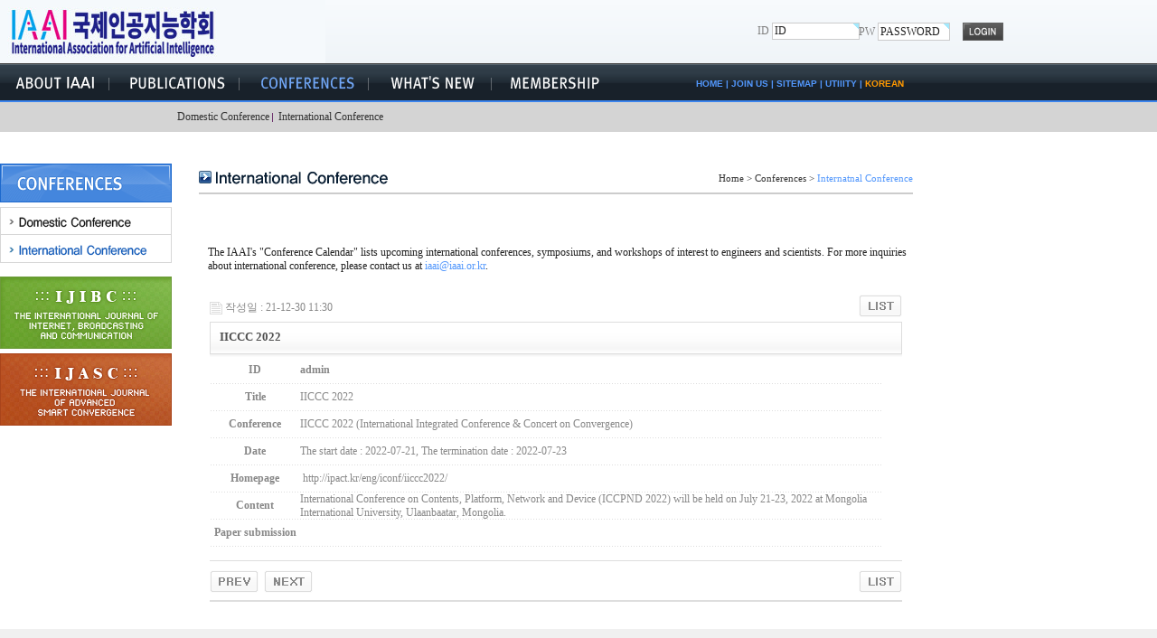

--- FILE ---
content_type: text/html; charset=euc-kr
request_url: http://ijibc.org/bbs/board.php?bo_table=internat_conference&wr_id=54&page=0&page=0
body_size: 21384
content:
<!-- <!DOCTYPE HTML PUBLIC "-//W3C//DTD HTML 4.01 Transitional//EN"> -->
<html>
<head>
<meta http-equiv="content-type" content="text/html; charset=euc-kr">

<title>The Institute of Internet, Broadcasting and Communication > International Conference > IICCC 2022</title>
<link rel="stylesheet" href="../style.css" type="text/css">
</head>
<script language="javascript">
// 자바스크립트에서 사용하는 전역변수 선언
var g4_path      = "..";
var g4_bbs       = "bbs";
var g4_bbs_img   = "img";
var g4_url       = "http://ijibc.org";
var g4_is_member = "";
var g4_is_admin  = "";
var g4_bo_table  = "internat_conference";
var g4_sca       = "";
var g4_charset   = "euc-kr";
var g4_cookie_domain = "";
var g4_is_gecko  = navigator.userAgent.toLowerCase().indexOf("gecko") != -1;
var g4_is_ie     = navigator.userAgent.toLowerCase().indexOf("msie") != -1;
</script>
<script type="text/javascript" src="../js/jquery.js"></script>
<script language="javascript" src="../js/common.js"></script>
<script language="javascript" src="../js/ajax.js"></script>
<script language="javascript" src="../js/flpatch.js"></script>
<script language="javascript" src="../js/url.js"></script>
<script src="https://cdnjs.cloudflare.com/ajax/libs/Sortable/1.14.0/Sortable.min.js"></script>





<SCRIPT LANGUAGE="JavaScript">
<!--
function ReadCookie(name)          // 쿠키 기능을 정의 하는 자바입니다.
{
var label = name + "=" ;           // 이름
var labelLen = label.length ;      // 이름길이
var cLen = document.cookie.length;  // 쿠키전체길이 
var i = 0;
  while (i < cLen){                
     var j = i + labelLen;
     if (document.cookie.substring(i,j) == label) {       // 쿠키에서 이름을 찾았으면
        var cEnd = document.cookie.indexOf(";",j) ;        // j에서부터 ;를찾아 이름끝위치를 찾고
        if (cEnd == -1){
           cEnd = document.cookie.length;
        }
        return unescape(document.cookie.substring(j,cEnd)) ; // 값을 돌려준다네
     }
     i++ ;                                                 // 처음부터 찾아나가네
  }
  return "";
}
/*
function popup1()  {                           // 팝업창을 띄우게 하는 자바입니다.
var ck = ReadCookie( 'popup1' );         // 팝업창에서 저장한 popup1 이라는 이름의 쿠키의 값을 읽어서

if ( ck == '1' )  return;                          // 쿠키값이 1이면 안띄움..
window.open("./popup/130905/popup01.html", "popup1", "left=70,top=70, width=710,height=700, toolbar=no, menubar=no, scrollbars=yes, resizable=no");
}

function popup2()  {                     

var ck = ReadCookie( 'popup2' );     

if ( ck == '1' )  return;
window.open("./popup/130905/popup01.html", "popup2", "left=210,top=70, width=400,height=588, toolbar=no, menubar=no, scrollbars=no, resizable=no");
}
------->
*/


</SCRIPT>


<body topmargin="0" leftmargin="0" >
<a name="g4_head"></a>
<SCRIPT>
    //popup1(); 
    //popup2();
</SCRIPT>
<style type="text/css">
@media screen {
body { background:url(../img/common/sub_bg.gif) repeat-x; text-align:center;}

.r-contents {
    padding:10 0 0 30px;
    width:790px;
    background-color:#ffffff;
    overflow:hidden;
}
A:link    {color:#5297fc;text-decoration:none;}
A:visited {color:#5297fc;text-decoration:none;}
A:active  {color:#5297fc;text-decoration:none;}
A:hover   {color:#5297fc;text-decoration:none;}

}
</style>
<link rel="stylesheet" href="../css/style.css" type="text/css" />
<script language="javascript" src="../js/swap_img.js"></script>

<!-- 상단 배경 시작 -->

<table width="1000" cellspacing="0" cellpadding="0"  >
<tr>
  <td ><a href=".."><img src="../img/common/logo.jpg"></a></td>
  <td height="20" align="right" ><div style="width:180px;"><script type="text/javascript" language=JavaScript>
// 엠파스 로긴 참고
var bReset = true;
function chkReset(f) 
{
    if (bReset) { if ( f.mb_id.value == 'ID' ) f.mb_id.value = ''; bReset = false; }
    document.getElementById("pw1").style.display = "none";
    document.getElementById("pw2").style.display = "";
}
</script>

<!-- 로그인 전 외부로그인 시작 -->
<div style="width:300px; height:30px; position:relative; " >
<form name="fhead" method="post" action="javascript:fhead_submit(document.fhead);" autocomplete="off">
<input type="hidden" name="url" value="%2Fbbs%2Fboard.php%3Fbo_table%3Dinternat_conference%26wr_id%3D54%26page%3D0%26page%3D0">
    <div style="left:18px; top:5px; position:absolute; color:gray;"><span style="width:25px;">ID&nbsp;</span><input name="mb_id" type="text" class=ed size="12" maxlength="255" required itemname="ID" value='ID' onMouseOver='chkReset(this.form);' onFocus='chkReset(this.form);'></div>
    <div style="left:130px; top:5px; position:absolute; color:gray;">
      <div id=pw1><span style="width:26px;">PW&nbsp;</span><input type="text" class=ed maxlength="255" required itemname="PW" value='PASSWORD' style="width:80px; height:20px;" onMouseOver='chkReset(this.form);' onfocus='chkReset(this.form);'></div>
        <div id=pw2 style='display:none;'><span style="width:22px;">PW</span><input name="mb_password" type="password" class=ed maxlength="255" itemname="패스워드" style="width:80px; height:20px;" onMouseOver='chkReset(this.form);' onfocus='chkReset(this.form);'></div>
    </div>
    <input type="image" src="../skin/outlogin/blue_sub2/img/login_button.gif" style="left:245px; top:5px; position:absolute;">
</form>
</div>

<script language="JavaScript">
function fhead_submit(f)
{
    if (!f.mb_id.value)
    {
        alert("회원아이디를 입력하십시오.");
        f.mb_id.focus();
        return;
    }

    if (document.getElementById('pw2').style.display!='none' && !f.mb_password.value)
    {
        alert("패스워드를 입력하십시오.");
        f.mb_password.focus();
        return;
    }

    f.action = '../bbs/login_check.php';    f.submit();
}
</script>
<!-- 로그인 전 외부로그인 끝 -->
</div></td>
</tr>
<tr>
  <td width="675" rowspan="2" align="right" ><style type="text/css">
<!--
body { margin-left: 0px; margin-top: 0px; margin-right: 0px; margin-bottom: 0px; }
#apDiv1 { position:absolute; left:10px; top:43px; z-index:1; overflow: visible; display:none;}
#apDiv2 { position:absolute; left:120px; top:43px; z-index:2; overflow: visible; display:none; }
#apDiv3 { position:absolute; left:190px; top:43px; z-index:3; overflow: visible; display:none; }
#apDiv4 { position:absolute; left:0px; top:43px; z-index:4; display:none;}
#apDiv5 { position:absolute; left:565px; top:43px; z-index:5;  overflow: visible; display:none;}
#apDiv6 { position:absolute; left:455px; top:43px; z-index:6; display:none; }
#apDiv7 { position:absolute; left:250px; top:43px; z-index:7; overflow: visible; display:none; }
#apDiv8 { position:absolute; left:585px; top:43px; z-index:8; overflow: visible; display:none; }

.submenu ul { list-style:none; margin:0; padding:0;  }
.submenu ul li { color:#333; float:left; display:inline; padding-top:9px; margin:0;}
.submenu ul li a.menu:link, a.menu:visited { color:#333; text-decoration:none; }
.submenu ul li a.menu:hover { color:#4486dd; }
.submenu ul li a.menu:active { color:#1861c1; }

-->
</style>

<div style="position:relative">
<table width="675" height="76" border="0" cellpadding="0" cellspacing="0"  >
  <tr>
    <td>
    <table width="100%"  border="0" cellpadding="0" cellspacing="0" >
    <tr>
        <td><a href="/html/aboutus/message.php" target="_self" ><img id="menu01" class="menu" src="../img/topmenu/topmenu_01.gif" name="company"  height="43" border="0" id="aboutus" /></a></td>
        <td><a href="/html/publications/ijibc.php" target="_self"><img id="menu02" class="menu" src="../img/topmenu/topmenu_02.gif" name="menu"  height="43" border="0" id="menu" /></a></td>
        <td><a href="/html/conference/domestic_conference.php" target="_self"><img id="menu03" class="menu_current" src="../img/topmenu/topmenu_03_on.gif" name="event"  height="43" border="0" id="event" /></a></td>
        <td><a href="/bbs/board.php?bo_table=news" target="_self"><img id="menu04" class="menu" src="../img/topmenu/topmenu_04.gif" name="store"  height="43" border="0" id="store" /></a></td>
        <td><a href="/html/member/join.php" target="_self"><img id="menu05" class="menu" src="../img/topmenu/topmenu_05.gif" name="franchise"  height="43" border="0" id="franchise" /></a></td>
    
       </tr>
    <tr>
       <td colspan="8" height=33>&nbsp;</td>
    </tr>
    </table>   
    
<div id="apDiv1" class="submenu">
  <ul>
  <li><a href="/html/aboutus/message.php" target="_self" id="company01" class="menu">President's Message&nbsp; <img src="../img/topmenu/topmenu_line.gif"  border="0" align="absmiddle"/></a></li>
  <li><a href="/html/aboutus/aboutus.php" target="_self" id="company02" class="menu">&nbsp; About us <img src="../img/topmenu/topmenu_line.gif"  border="0" align="absmiddle"/></a></li>
  <li><a href="/html/aboutus/history.php" target="_self" id="company03" class="menu">&nbsp; History  <img src="../img/topmenu/topmenu_line.gif"  border="0" align="absmiddle"/></a></li>
  <li><a href="/html/aboutus/organization.php" target="_self" id="company04" class="menu">&nbsp; Organization  <img src="../img/topmenu/topmenu_line.gif"  border="0" align="absmiddle"/></a></li>
  <li><a href="/html/aboutus/directors.php" target="_self" id="company05" class="menu">&nbsp; Board of Directors <img src="../img/topmenu/topmenu_line.gif"  border="0" align="absmiddle"/></a></li>
  <li><a href="/html/aboutus/committees.php" target="_self" id="company06" class="menu">&nbsp; Societies  <img src="../img/topmenu/topmenu_line.gif"  border="0" align="absmiddle"/></a></li>
   <li><a href="/html/aboutus/contactus.php" target="_self" id="company07" class="menu">&nbsp; Contact Us </a></li>
  </ul>
</div>

<div id="apDiv2" class="submenu">
  <ul>
    <!--<li><a href="/html/publications/jiibc.php" target="_self" class="menu">&nbsp; JIIBC <img src="../img/topmenu/topmenu_line.gif"  border="0" align="absmiddle"/></a></li>-->
    <li><a href="/html/publications/ijibc.php" target="_self" class="menu">&nbsp; IJIBC <img src="../img/topmenu/topmenu_line.gif"  border="0" align="absmiddle"/></a></li>
    <li><a href="/html/publications/ijasc.php" target="_self" class="menu">&nbsp; IJASC </a></li>
</div>

<div id="apDiv3" class="submenu">
  <ul>
    <li><a href="/html/conference/domestic_conference.php" target="_self" class="menu">&nbsp; Domestic Conference  <img src="../img/topmenu/topmenu_line.gif"  border="0" align="absmiddle"/></a></li>
    <li><a href="/bbs/board.php?bo_table=internat_conference&yy=2024" target="_self" class="menu">&nbsp; International Conference </a></li>
  </ul>
</div>

<div id="apDiv4" class="submenu">
  <ul>

  </ul>
</div>

<div id="apDiv5" class="submenu">
  <ul>
    <li><a href="/html/member/join.php" target="_self" id="company01" class="menu">&nbsp;join <img src="../img/topmenu/topmenu_line.gif"  border="0" align="absmiddle"/></a></li>
    <li><a href="/html/member/benefits.php" target="_self" id="company01" class="menu">&nbsp;Benefits </a></li>
  </ul>
</div>


    </td>
  </tr>
</table>

</div>

<script language="javascript">
<!--
function show_current() {
    $('img[class=menu]').each(function() {
        this.src = this.src.replace('_on.gif', '.gif');
    });

    $('div[id^=apDiv]').hide();

    $('img.menu_current').each(function() {
        var num = $(this).attr('id').substr(5, 1);
        $('#apDiv' + num).show();
    });
}

$(document).ready(function() {
    show_current();

    $('img.menu').hover(
        function() {
            $('img[class=menu]').each(function() {
                this.src = this.src.replace('_on.gif', '.gif');
            });
            if (this.src.indexOf('_on.gif') == -1)
                this.src = this.src.replace('.gif', '_on.gif');

            $('div[id^=apDiv]').hide();
            var num = $(this).attr('id').substr(5, 1);
            $('#apDiv' + num).show();
        },
        function() {}
    );
    $('div[id^=apDiv]').hover(
        function() {},
        function() { show_current(); }
    );
});
//-->
</script>

</td>
  <td height="30" align="right" valign="middle" style="font-family: Geneva, Arial, Helvetica, sans-serif; font-size:10px; color:#5297fc; font-weight:bold;"><a href="..">HOME</a> |
       <a href="../bbs/register.php">JOIN US</a> |
        <!--a href="../html/mypage/index.php">MYPAGE</a--> <a href="../html/sitemap/sitemap.php">SITEMAP</a> | <a href="../bbs/board.php?bo_table=collect_paper_eng">UTIlITY</a> | <a href="http://www.iibc.kr" target="_self" ><span style="color: #FF9900;">KOREAN</span></a> <!--| <a class="util" href="#" target="_blank" >CHINESE</a> --></td>
</tr>
<tr>
  <td width="312" height="20" align="right" valign="bottom" style="font-family: Geneva, Arial, Helvetica, sans-serif; font-size:9px;">&nbsp;</td>
</tr>
<tr>
  <td >&nbsp;</td>
    <td height="20" >&nbsp;</td>
</tr>
</table>
<!-- 상단 배경 끝 -->

<table width=1000 cellpadding=0 cellspacing=0 border=0>
<tr class="page-view">
    <td width=230 valign=top>
       
    </td>
    <td colspan=3 valign=top>
    

    </td>
	
    
</tr>
<tr class="page-view"><td colspan=5 height=5></td></tr>
<tr>
    <td class="page-view" width=230 valign=top>
    
        <div style="margin-left:0px; width:190px;"><script language='javascript'>
MM_preloadImages('../img/menu/menu_domestic_conference_on.gif','../img/menu/menu_bbs_internat_conference_on.gif');
</script>
<div style='width:170px; height:500px; padding:10px 18px 0 0px;'>
<div><img src="../img/menu/menu_lefttop03.gif" /></div>
<table border='0' cellspacing='0' cellpadding='0'>
<tr>
  <td><a href='../html/conference/domestic_conference.php' onmouseout="MM_swapImgRestore()" onmouseover="MM_swapImage('domestic_conference','','../img/menu/menu_domestic_conference_on.gif',1)"><img name='domestic_conference' src='../img/menu/menu_domestic_conference_off.gif' alt='Domestic Conference' align='absmiddle'></a></td>
</tr>
<tr>
  <td><a href='../bbs/board.php?bo_table=internat_conference&yy=2024' onmouseout="MM_swapImgRestore()" onmouseover="MM_swapImage('bbs_internat_conference','','../img/menu/menu_bbs_internat_conference_on.gif',1)"><img name='bbs_internat_conference' src='../img/menu/menu_bbs_internat_conference_on.gif' alt='Internatnal Conference' align='absmiddle'></a></td>
</tr>
<tr>
  <td>
    <br /><!--<a href='http://www.jiibc.kr' target='_blank'><img src='../img/common/left_banner01.gif'></a><br />--><a href='http://www.ijibc.org' target='_blank'><img src='../img/common/left_banner02.gif'></a><br /><a href='http://www.ijasc.org' target='_blank'><img src='../img/common/left_banner03.gif'></a>
  </td>
<tr>
</table>
</div>
</div>
    </td>
    <!-- 중간 -->
    <td valign=top>
      
            <div class="r-contents">
                <table width='100%' height='34px' border='0' cellspacing='0' cellpadding='0'style='border-bottom:solid 2px #cccccc;'>
<tr>
  <td align='left' valign='middle' ><img src='../img/title/tit_icon.gif' align='absmiddle'> <img src='../img/title/tit_bbs_internat_conference.gif' align='absmiddle'></td>
  <td align='right' valign='middle' style='color:#333; font-size:11px;'>
    <a href='..' style='color:#333;'>Home</a> > <a href='../html/conference/domestic_conference.php' style='color:#333;'>Conferences</a> > <a href='../bbs/board.php?bo_table=internat_conference&yy=2024' class='location bold'>Internatnal Conference</a>
  </td>
</tr>
</table>
<br />
<br>
<br />
<p style="margin-left:10px;">
The IAAI's "Conference Calendar" lists upcoming international conferences, symposiums, and workshops of interest to engineers and scientists. For more inquiries about international conference, please contact us at <a href="mailto: iaai@iaai.or.kr">iaai@iaai.or.kr</a>.
</p>
<script language="javascript" src="../js/sideview.js"></script>
<div style="height:12px; line-height:1px; font-size:1px;">&nbsp;</div>

<!-- 게시글 보기 시작 -->
<table width="97%" align="center" cellpadding="0" cellspacing="0"><tr><td>


<div style="clear:both; height:30px;">
    <div style="float:left; margin-top:6px;">
    <img src="../skin/board/workshop/img/icon_date.gif" align=absmiddle>
    <span style="color:#888888;">작성일 : 21-12-30 11:30</span>
    </div>

    <!-- 링크 버튼 -->
    <div style="float:right;">
        <!--? if ($search_href) { echo "<a href=\"$search_href\"><img src='$board_skin_path/img/btn_list_search.gif' border='0' align='absmiddle'></a> "; } ?-->
    <a href="./board.php?bo_table=internat_conference&page=0"><img src='../skin/board/workshop/img/btn_list.gif' border='0' align='absmiddle'></a>                         </div>
</div>

<div style="border:1px solid #ddd; clear:both; height:34px; background:url(../skin/board/workshop/img/title_bg.gif) repeat-x;">
    <table border=0 cellpadding=0 cellspacing=0 width=100%>
    <tr>
        <td style="padding:8px 0 0 10px;">
            <div style="color:#505050; font-size:13px; font-weight:bold; word-break:break-all;">
                        IICCC 2022            </div>
        </td>
    </tr>
    </table>
</div>
<div style="height:3px; background:url(../skin/board/workshop/img/title_shadow.gif) repeat-x; line-height:1px; font-size:1px;"></div>

<style type="text/css">
#contents-table tr { background:url(../skin/board/workshop/img/view_dot.gif) bottom repeat-x; }
#contents-table th { width:100px; height:30px; font-size:9pt; color:#888; }
#contents-table td { height:30px; color:#888; }

#fee-definition { margin-top:10px; }
#fee-definition dt { float:left; }
</style>

<table id="contents-table" border=0 cellpadding=0 cellspacing=0 width=97%>
<tr>
    <th>ID</th>
    <td><span class='member'>admin</span></td>
</tr>
<tr>
    <th>Title</th>
    <td>IICCC 2022</td>
</tr>
<tr>
    <th>Conference</th>
    <td>IICCC 2022 (International Integrated Conference & Concert on Convergence)</td>
</tr>
<tr>
    <th>Date</th>
    <td>The start date : 2022-07-21, The termination date : 2022-07-23</td>
</tr>

<tr><th>Homepage</th><td><a href='../bbs/link.php?bo_table=internat_conference&wr_id=54&no=1&page=0' target=_blank>&nbsp;<span style="color:#888;">http://ipact.kr/eng/iconf/iiccc2022/</span></a></td></tr><tr>
    <th>Content</th>
    <td>International Conference on Contents, Platform, Network and Device (ICCPND 2022) will be held on July 21-23, 2022
at Mongolia International University, Ulaanbaatar, Mongolia.</td>
</tr>

<tr>
    <th>Paper submission</th>
    <td></td>
</tr>
</table>
<br>


<div style="height:1px; line-height:1px; font-size:1px; background-color:#ddd; clear:both;">&nbsp;</div>

<div style="clear:both; height:43px;">
    <div style="float:left; margin-top:10px;">
    <a href="./board.php?bo_table=internat_conference&wr_id=55&page=0&page=0" title="ISAAC 2022"><img src='../skin/board/workshop/img/btn_prev.gif' border='0' align='absmiddle'></a>&nbsp;    <a href="./board.php?bo_table=internat_conference&wr_id=53&page=0&page=0" title="ICCPND 2022"><img src='../skin/board/workshop/img/btn_next.gif' border='0' align='absmiddle'></a>&nbsp;    </div>

    <!-- 링크 버튼 -->
    <div style="float:right; margin-top:10px;">
        <!--? if ($search_href) { echo "<a href=\"$search_href\"><img src='$board_skin_path/img/btn_list_search.gif' border='0' align='absmiddle'></a> "; } ?-->
    <a href="./board.php?bo_table=internat_conference&page=0"><img src='../skin/board/workshop/img/btn_list.gif' border='0' align='absmiddle'></a>                         </div>
</div>

<div style="height:2px; line-height:1px; font-size:1px; background-color:#dedede; clear:both;">&nbsp;</div>

</td></tr></table><br>

<script language="JavaScript">
function file_download(link, file) {
        document.location.href=link;
}
</script>

<script language="JavaScript" src="../js/board.js"></script>
<script language="JavaScript">
window.onload=function() {
    resizeBoardImage(600);
    drawFont();
}
</script>
<!-- 게시글 보기 끝 -->
            </div>

    
</table>
<br>

<!-- 카피라이트 시작 -->
<table class="page-view" width="100%" height="100" border="0" cellspacing="0" cellpadding="0" bgcolor="#f0f0f0" align="center">
<tr>
    <td height="100">
      <table width="990" border="0" cellspacing="0" cellpadding="0">
        <tr></tr>
        <tr>
          <td width="56" valign="top"><img src="../img/common/footer_logo.gif" /></td>
          <td width="29">&nbsp;</td>
          <td width="905"><span style="font-size:12px; ">Copyright ⓒ The International Association for Artificial Intelligence. All rights reserved.
<br />
                            Address : 610 Dongbu Sunville, #99-6 GaRak-dong, SongPa-gu, Seoul, Korea &nbsp;Business Registration No. : 220-82-04208<br />
     Phone: +82-2-407-7718, +82-70-7404-7718, Fax: +82-2-407-7716, E-mail: <a href="mailto:iaai@iaai.or.kr">iaai@iaai.or.kr </a></span></td>
        </tr>
      </table>
      
       
    </td>
</tr>
</table>
<!-- 카피라이트 끝 -->

<script language="javascript" src="../js/wrest.js"></script>

<!-- 새창 대신 사용하는 iframe -->
<iframe width=0 height=0 name='hiddenframe' style='display:none;'></iframe>


</body>
</html>

<!-- 사용스킨 : workshop -->


--- FILE ---
content_type: text/css
request_url: http://ijibc.org/style.css
body_size: 1372
content:
body, td, p, input, button, textarea, select, .c1 { font-family:Tahoma,굴림; font-size:9pt; color:#222222; }

img {border:0px;}

a { selector-dummy:expression(this.hideFocus=true); }
a:link, a:visited, a:active { text-decoration:none; color:#466C8A; }
a:hover { text-decoration:none; }

a.menu:link, a.menu:visited, a.menu:active { text-decoration:none; color:#454545; }
a.menu:hover { text-decoration:none; }

a.util:link, a.util:visited, a.util:active { text-decoration:none; color:#888888; }

.member {font-weight:bold;color:#888888;}
.guest  {font-weight:normal;color:#888888;}

.lh { line-height: 150%; }
.jt { text-align:justify; }

.li { font-weight:bold; font-size:18px; vertical-align:-4px; color:#66AEAD; }

.ul { list-style-type:square; color:#66AEAD; }

.ct { font-family: Verdana, 굴림; color:#222222; } 

.ed { border:1px solid #CCCCCC; } 
.tx { border:1px solid #CCCCCC; } 

.small { font-size:8pt; font-family:돋움; }
.cloudy, a.cloudy {color:#888888;} /* 흐림 */

@media print {
.page-view { display:none; }
}

h2 {font-size:16px; font-weight:bold; }
h3 { font-size:14px; font-weight:bold; background-image:url(img/common/ico_h3.gif); background-repeat:no-repeat; padding-left:18px; }
h4 { font-size:12px; font-weight:bold; background-image:url(img/common/ico_h4.gif); background-repeat:no-repeat; padding-left:14px; }

--- FILE ---
content_type: text/css
request_url: http://ijibc.org/css/style.css
body_size: 9516
content:


/*-- 콘텐츠 top 부분 --*/
.contents-img { margin:0px; padding:0; }

#contents h2 { margin:20px 0 10px 0; background:url(../img/sub/btn_h2.gif) no-repeat 0px 2px; padding-left:17px; font-weight:bold; color:#232323; font-size:110%; }
#contents h3 { margin:10px 0 10px 0; background:url(../img/sub/btn_h3.gif) no-repeat 5px 5px; padding-left:19px; font-weight:bold; color:#259d92; font-size:100%; }
#contents h4 { margin:10px 0 10px 0; padding-left:19px; font-weight:bold; color:#666666; font-size:100%; }

ul.contents { margin:0px; padding:0px; line-height:150%; list-style:none; width:665px; }
ul.contents li {  padding:0 0 3px 28px;  background:url(../img/sub/btn_dot2.gif) 15px 1px no-repeat; text-align:justify; line-height:150%;}

p.contents2 { margin:0; padding:0 0 0 18px; text-align:justify; width:650px; }
ul.contents2 { margin:0; padding:0 0 0 18px; line-height:140%; color:#424242; }
ul.contents2 li { margin:0; padding:0; list-style:none; text-align:justify; }
ul.contents2 ul { margin:0; padding:0 0 0 18px; line-height:140%; }
ul.contents2 ul li {  padding:0 0 3px 10px; background:url(../img/sub/btn_dot2.gif) -5px 1px no-repeat; }


ul.contents3 { margin:0px; padding-left:35px; line-height:150%; list-style:none; width:610px; }
ul.contents3 li { margin:0; padding-left:15px; list-style:none;  text-align:justify; background:url(../img/sub/btn_dot2.gif) 1px 1px no-repeat; }
ul.contents3 ul { margin:0; padding:0px; line-height:140%;list-style:none;  }
ul.contents3 ul li { margin:0px; list-style:none;  background:url(../img/sub/btn_h3.gif) no-repeat 5px 5px; }

ol.contents ul li { margin:0; padding-left:25px; list-style-type:circle;  text-align:justify;}

p.contents4 { margin:0; padding:0 0 0 18px; text-align:justify; width:350px;}

.em { color:#f16903; font-weight:bold;}
.tel { color:#259d92; font-weight:bold; }
.point { color:#ee0b31; font-weight:bold;}
.orang { color:#f45e15; }

.hr1 { width:634px; height:0; border-top:none; border-bottom: #d7d7d7 1px dashed; padding:0; margin:0; }
.hr2 { width:618px; height:0; border-top:none; border-bottom: #d7d7d7 1px dashed; text-align:left; margin-left:14px; }


#contents dfn {}


/* color */
.staff-title { color:#259d92; font-weight:bold; }


/* table */
#default01 table { border-top: 1px solid #dfdfdf; border-left: 1px solid #dfdfdf; border-collapse: collapse;}	
#default01 caption { background:url(../img/sub/btn_h2.gif) no-repeat 0px 2px; padding:0 0 20px 17px; font-size:112%; font-weight:bold; color:#2e2e2e; text-align:left; }	
#default01 th, #default01 td { font-size: 12px; padding:10px; border-right: 1px solid #dfdfdf; border-bottom: 1px solid #dfdfdf; }		
#default01 th { color:#333; background-color:#f2f6fc; text-align:center; }
#default01 em { color:#2d2d2d; font-weight:bold; font-style:normal; }


#default02 table { border-top: 1px solid #dfdfdf; border-left: 1px solid #dfdfdf; border-collapse: collapse; }	
#default02 caption { background:url(../img/sub/btn_h2.gif) no-repeat 0px 2px; padding:0 0 20px 22px; font-size:110%; font-weight:bold; color:#2e2e2e; text-align:left; }
#default02 th, #default02 td { font-size: 12px; padding:10px; border-right: 1px solid #dfdfdf; border-bottom: 1px solid #dfdfdf;  text-align:left;}		
#default02 th { color:#333; background-color:#f2f6fc; text-align:left; }
#default02 em { color:#2d2d2d; font-weight:bold; font-style:normal; }


#default03 table { border-top: 1px solid #dfdfdf; border-left: 1px solid #dfdfdf; border-collapse: collapse;}	
#default03 caption { background:url(../img/sub/btn_h2.gif) no-repeat 0px 2px; padding:0 0 20px 17px; font-size:112%; font-weight:bold; color:#2e2e2e; text-align:left; }	
#default03 th, #default03 td { font-size: 12px; padding:5px; border-right: 1px solid #dfdfdf; border-bottom: 1px solid #dfdfdf; }		
#default03 th { color:#333; background-color:#f2f6fc; text-align:center; }
#default03 em { color:#2d2d2d; font-weight:bold; font-style:normal; }



/* boxtype01 */
div.boxtype01 { border:solid 1px #a8dedd; }	
div.boxtype01 p { border:solid 5px #e8f7f7; padding:10px; text-align:justify; }
div.boxtype01 em { color:#259d92; font-style:normal; font-weight:bold; }


/* boxtype02 */
div.boxtype02 { border:solid 1px #d7d7d7; background:url(../img/sub/boxtype2_bg.gif) repeat-x bottom; width:670px; }
div.boxtype02 p { width:634px; padding:10px 0; margin:0 auto; text-align:justify; }
div.boxtype02 p.emphasis { border-bottom:dashed 1px #d7d7d7; color:#259d92; font-weight:bold; }
div.boxtype02 hr { width:634px; height:1px; border:dashed 1px #d7d7d7; display:none; }
div.boxtype02 em { color:#259d92; font-style:normal; font-weight:bold; }


/* boxtype03 */
div.boxtype03 { border:solid 1px #dbdbdb; clear:both; border-bottom:solid 3px #dbdbdb; margin-bottom:10px; padding-bottom:15px; height:260px; }
div.boxtype03 img { margin:10px 20px 10px 15px; float:left; width:194px; height:255px; }
div.boxtype03 h4 { }
div.boxtype03 ul{ margin:0 0 0 230px; padding:0; color:#666666; }
div.boxtype03 ul li{ background:url(../img/sub/btn_h3.gif) no-repeat 0px 5px; line-height:130%; list-style-type:none; padding-left:10px; }


/* boxtype04 */
div#spine02-box { height:40px; margin-bottom:10px; }
div#spine04-box { height:100px; margin-bottom:10px; }
div#spine05-box { height:55px; margin-bottom:10px; }
div#spine07-box { height:77px; margin-bottom:10px; }
div.boxtype04 { border:solid 1px #c8eceb; background-color:#f6fafa;  }	
div.boxtype04 ul{ margin:10px; padding:0px; list-style:none; }
div.boxtype04 ul li{ background:url(../img/sub/icon_spine2.gif) 2px 2px no-repeat; margin:0px; padding:0 0 0 20px;  width:190px; height:20px; float:left;}
div.boxtype04 .tab-selected { color:#259d92; font-weight:bold; }


/*-- 인사말 --*/
#greeting { width:670px; }

#greeting-img01 { position:absolute; right:85px; top:125px; float:right; }
#greeting-img02 { padding-top:20px; }

p.greeting { width:670px; text-align:justify; }


/*-- 연혁 --*/
#history { width:670px; }
#history-img01 { position:absolute; right:0; top:95px; }
#history-img02 { position:absolute; right:85px; top:170px; float:right; }  

.history dl { clear:both; margin-left:15px; padding-top:15px; width:650px; }
.history dt { float:left; display:block; width:50px; font-weight:bold; font-size:160%; font-family:dotum; color:#333; }
.history dd { width:680px; color:#888; line-height:1.6em; margin-left:20px; padding:0px; }

.history dd dl { padding-top:20px; }
.history dd dt { float:left; clear:left; width:94px; font-size:110%; color:#666; }
.history dd dd { width:420px; margin-left:94px; }



/*-- 층별안내 --*/
.disposition { background:url(../img/sub/history_bg.gif) no-repeat 0%; height:600px; }

#floor-images { width:670px; height:275px; padding-top:22px; border-bottom:1px dashed #d1d1d1; }
#floor-main-image { float:left; width:325px; height:229px; border:1px solid #c8dbed; margin:0; padding:8px; background-color:#f3f3f3; } 
#floor-sub-image { margin:0; padding:0; list-style:none; float:right; width:315px; }
#floor-sub-image li { margin:0 0 3px 0; width:105px; padding:0; float:left; }
#floor-text { margin-left:355px; margin-top:228px; font-size:8pt; color:#ff7007; }
#floor-building { clear:both; width:670px; height:740px; position:relative; }
#floor-main-building { left:0px; top:40px; position:absolute; margin:0; padding:0; list-style:none; }
#floor-main-building li { margin:0; padding:0;}
#floor-main-building li img { vertical-align:top; }
#floor-annex-building { left:490px; top:265px; position:absolute; margin:0; padding:0; list-style:none; }
#floor-annex-building li { margin:0; padding:0; }
#floor-annex-building li img { vertical-align:top; }

/*-- 찾아오시는길 --*/
#btn-print { position:absolute; right:85px; top:500px; float:right; padding-top:20px; } 



/*--캐릭터--*/

#character-img01 { position:absolute; top:95px; float:right; right:110px; }


/*-- 진료과 --*/
#treatment { margin:0px; border:solid 1px;  float: left; }
#treatment-department-img01 { position:absolute; left:690px; top:98px; }
#treatment-select { margin:0px; position:absolute; right:85px; top:95px; }


/** 전문치료센터 **/
.contents-img01 { margin:5px 10px 10px 30px; float:right; }
.contents-img02 { margin:5px 10px 10px 10px; float:left; }


/*-- 특수클리닉 --*/
#clinic-img01 { position:absolute; left:645px; top:98px; }
 


/*-- 진료장비 --*/		
.equipment-img01 { position:absolute; left:706px; margin-top:36px; }
p.equipment { margin-left:18px; right:0; width:420px; text-align:justify; }



/*-- 건강검진  --*/
#checkup-container { padding-bottom:30px; }
#checkup-img01 { margin-left:18px; }
#guide-img01 { position:absolute; right:85px; top:200px; float:right; }
#checkup-intro-images { width:670px; height:275px; padding-top:1px; margin-bottom:20px; border-bottom:1px dashed #d1d1d1; }
#checkup-intro-main { float:left; width:325px; height:229px; border:1px solid #c8dbed; margin:0; padding:8px; background-color:#f3f3f3; } 
#checkup-intro-sub { margin:0; padding:0; list-style:none; float:right; width:315px; }
#checkup-intro-sub li { margin:0 0 3px 0; width:105px; padding:0; float:left; }
#checkup-intro-text { margin-left:355px; margin-top:228px; font-size:8pt; color:#ff7007; }

#tab { width:670px; border-bottom:solid 1px #60c8c1;}

/*-- map --*/
.smallmap { width:670px; height:405px; border:2px solid #ccc; }
.mapContainer {	width:670px; height:405px; border:2px solid #ccc; }


--- FILE ---
content_type: application/javascript
request_url: http://ijibc.org/js/flpatch.js
body_size: 4239
content:
//////////////////////////////////////
// IE Embed patch
//
// @author iezn@iezn.com
// @homepage http://iezn.com
// @create date 2006.04.19
// @last modify 2006.04.25
// @version 0.41
// 배포시 위내용을 포함해 주시기 바랍니다
//////////////////////////////////////
/**
* embed 패치 적용 컨테이너
* null인경우 document 값을 기본으로 합니다
* id값을 설정한경우 설정범위 내에만 적용이 됩니다
* 
* 본문이나 일부 노드에만 적용할경우 해당 노드의 id 값을 입력하실 수 있습니다
* 예)
* var __embed_target_id = "contents";
* 로 처리한경우 body 내에 <태그 id="contents">플래쉬,동영상...</태그>
* 안에 내용에만 패치가 적용됩니다
*/
if(typeof(__embed_target_id)=='undefined') {
	var __embed_target_id = null;
}
/**
* embed 패치를 적용할 태그를 설정합니다
* 기본값은 object,eembed,appelt 태그입니다
* false 값인경우 패치에서 제외됩니다
*/
if(typeof(__embed_tags)=='undefined') {
	var __embed_tags = {object:true,embed:true,applet:false}
}

/**
* 플래쉬파일중 flashvars 를 사용할경우 해당 플래쉬의 오브젝트아이디:true 값으로 object를 등록해 주세요
*/
var __flash_force_objs = {};
if(document.attachEvent) {
	document.write('<style type="text/css">');
	document.write('object,embed{display:none;}');
	document.write('</style>');
	document.attachEvent('onreadystatechange',
		function () {
			if(__embed_target_id===null) {
				var __target = document;
			} else {
				var __target = document.getElementById(__embed_target_id);
			}
			if (document.readyState == "complete") {
				function _replace(obj) {
					var obj_re = document.createElement(obj.outerHTML);					
					obj_re.style.display='inline';
					obj.parentNode.replaceChild(obj_re,obj);
				}
				function _inner(obj) {
					obj.style.display='inline';					
					var html = obj.outerHTML;
					var classid = obj.classid.toLowerCase();
					if(classid=='clsid:d27cdb6e-ae6d-11cf-96b8-444553540000' && typeof(__flash_force_objs[obj.id])=='undefined') {//flash 인경우
						obj.insertAdjacentHTML('beforeBegin',html);
						obj.parentNode.removeChild(obj);
					} else {						
						//변경하고자하는 ActiveX classid 를 추가하시기 바랍니다
						if(classid=='clsid:6bf52a52-394a-11d3-b153-00c04f79faa6' || //media 7
						classid=='clsid:22d6f312-b0f6-11d0-94ab-0080c74c7e95' || //6.4
						classid=='clsid:6bf52a52-394a-11d3-b153-00c04f79faa6' ||
						classid=='clsid:d27cdb6e-ae6d-11cf-96b8-444553540000'	
						) {//media player 10
							embed_pos = html.indexOf('embed');
							if(embed_pos!=-1) {//embed 가 존재하는경우
								var embed = '<'+html.substr(embed_pos);
								embed = embed.substr(0,embed.length-9);
								obj.insertAdjacentHTML('beforeBegin',embed);
								obj.parentNode.removeChild(obj);
							} else {
								//object로만 되어 있는경우 동영상 부분만 패치한다
								var embed = document.createElement('embed');
								var total = obj.childNodes.length;
								embed.setAttribute('autostart',0);
								if(obj.width) {
									embed.setAttribute('width',obj.width);
								}
								if(obj.height) {
									embed.setAttribute('height',obj.height);
								}
								for(var k=0;k<total;k++) {
									n = obj.childNodes.item(k).getAttribute("name");
									v = obj.childNodes.item(k).getAttribute("value");
									if(n=='URL' || n=='url' || n=='FileName') {
										n = 'src';
									}
									embed.setAttribute(n,v);
								}
								if(embed.getAttribute('src')) {
									embed.style.display = 'inline';
									obj.parentNode.replaceChild(embed,obj);
								} else {
									//파일엑세스 object가 아닌경우는 유지한다								
								}
							}
						}
					}
				}
				if(__embed_tags.object===true) {
					var objs = __target.getElementsByTagName('object');
					var i = objs.length;
					while(i-->0) {
						_inner(objs[i]);
					}
				}
				if(__embed_tags.embed===true) {
					var objs = __target.getElementsByTagName('embed');
					var i = objs.length;
					while(i-->0) {
						_replace(objs[i])
					}
				}
				if(__embed_tags.applet===true) {
					var objs = __target.getElementsByTagName('applet');
					var i = objs.length;
					while(i-->0) {
						_replace(objs[i])
					}
				}
			}
		}
	);
}


--- FILE ---
content_type: application/javascript
request_url: http://ijibc.org/js/url.js
body_size: 2363
content:


/******menu*****************/
function menu01() { location.href = "/html/aboutus/intro.php"; } 
function menu02() { location.href = "/html/member/mbintro.php"; } 
function menu03() { location.href = "/html/pub/pubintro.php"; } 
function menu04() { location.href = "#"; }  
function menu05() { location.href = "/bbs/board.php?bo_table=schedule"; }
function menu06() { location.href = "#"; }


/** menu **/

/****** menu01*****************/
function sub01_01() { location.href = "/html/aboutus/intro.php"; }
function sub01_02() { location.href = "/html/aboutus/greetings.php"; }
function sub01_03() { location.href = "/html/aboutus/history.php"; }
function sub01_04() { location.href = "/html/org/official.php"; }
function sub01_05() { location.href = "/html/org/committee.php"; }
function sub01_06() { location.href = "/html/org/research.php"; }
function sub01_07() { location.href = "/html/org/branch.php"; }
function sub01_08() { location.href = "/html/aboutus/regulations.php"; }
function sub01_09() { location.href = "/html/aboutus/map.php"; }


/****** menu02 *****************/
function sub02_01() { location.href = "/html/member/mbintro.php"; }
function sub02_02() { location.href = "/html/member/mbsearch.php"; }
function sub02_03() { location.href = "/html/member/period.php"; }


/****** menu03 *****************/
function sub03_01() { location.href = "/html/pub/pubintro.php"; }
function sub03_02() { location.href = "/html/pub/judgment-e.php"; }
function sub03_03() { location.href = "/html/pub/search-e.php"; }



/******menu04 *****************/
function sub04_01() { location.href = "#"; }



/******menu05 *****************/
function sub05_01() { location.href = "/bbs/board.php?bo_table=schedule"; }
function sub05_02() { location.href = "/bbs/board.php?bo_table=notice"; }
function sub05_03() { location.href = "/bbs/board.php?bo_table=pds"; }
function sub05_04() { location.href = "/bbs/board.php?bo_table=photo"; }
function sub05_05() { location.href = "/bbs/board.php?bo_table=download"; }
function sub05_06() { location.href = "/bbs/board.php?bo_table=faq"; }
function sub05_07() { location.href = "/bbs/board.php?bo_table=q&a"; }
function sub05_08() { location.href = "/bbs/board.php?bo_table=free"; }


/******menu06*****************/
function sub06_01() { location.href = "#"; }

